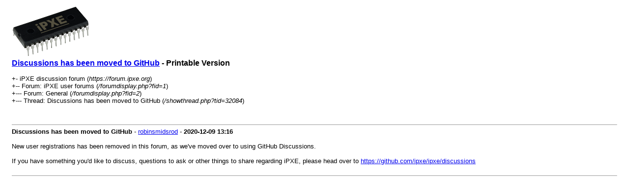

--- FILE ---
content_type: text/html; charset=UTF-8
request_url: https://forum.ipxe.org/printthread.php?tid=32084
body_size: 950
content:
<!DOCTYPE html PUBLIC "-//W3C//DTD XHTML 1.0 Transitional//EN" "http://www.w3.org/TR/xhtml1/DTD/xhtml1-transitional.dtd"><!-- start: printthread -->
<html xml:lang="en" lang="en" xmlns="http://www.w3.org/1999/xhtml">
<head>
<title> Discussions has been moved to GitHub - Printable Version</title>
<meta http-equiv="Content-Type" content="text/html; charset=UTF-8" />
<style type="text/css">
body { font-family: Verdana, Arial, sans-serif; font-size: 13px; }
.largetext { font-family: Verdana, Arial, sans-serif; font-size: medium; font-weight: bold; }
</style>
</head>
<body>
<table width="98%" align="center">
<tr>
<td valign="top"><a href="index.php"><img src="https://ipxe.org/_media/logos/ipxe-small.png" alt="iPXE discussion forum" title="iPXE discussion forum" border="0" /></a></td>
</tr>
<tr>
<td>
<span class="largetext"> <a href="showthread.php?tid=32084">Discussions has been moved to GitHub</a> - Printable Version</span><br />
<br />
+- iPXE discussion forum (<em>https://forum.ipxe.org</em>)<br />
+-- Forum: iPXE user forums (<i>/forumdisplay.php?fid=1</i>)<br />
+--- Forum: General (<i>/forumdisplay.php?fid=2</i>)<br />

+--- Thread:  Discussions has been moved to GitHub (<em>/showthread.php?tid=32084</em>)<br />
<br />
</td>
</tr>
<tr>
<td><br /><hr size="1" /><!-- start: printthread_post -->
<strong>Discussions has been moved to GitHub</strong> - <a href="https://forum.ipxe.org/member.php?action=profile&amp;uid=3">robinsmidsrod</a> -  <strong>2020-12-09</strong> <strong>13:16</strong>
<br />
<br />
New user registrations has been removed in this forum, as we've moved over to using GitHub Discussions.<br />
<br />
If you have something you'd like to discuss, questions to ask or other things to share regarding iPXE, please head over to <a href="https://github.com/ipxe/ipxe/discussions" target="_blank">https://github.com/ipxe/ipxe/discussions</a>
<br />
<br />
<hr size="1" />
<!-- end: printthread_post --></td>
</tr>
</table>
</body>
</html>
<!-- end: printthread -->